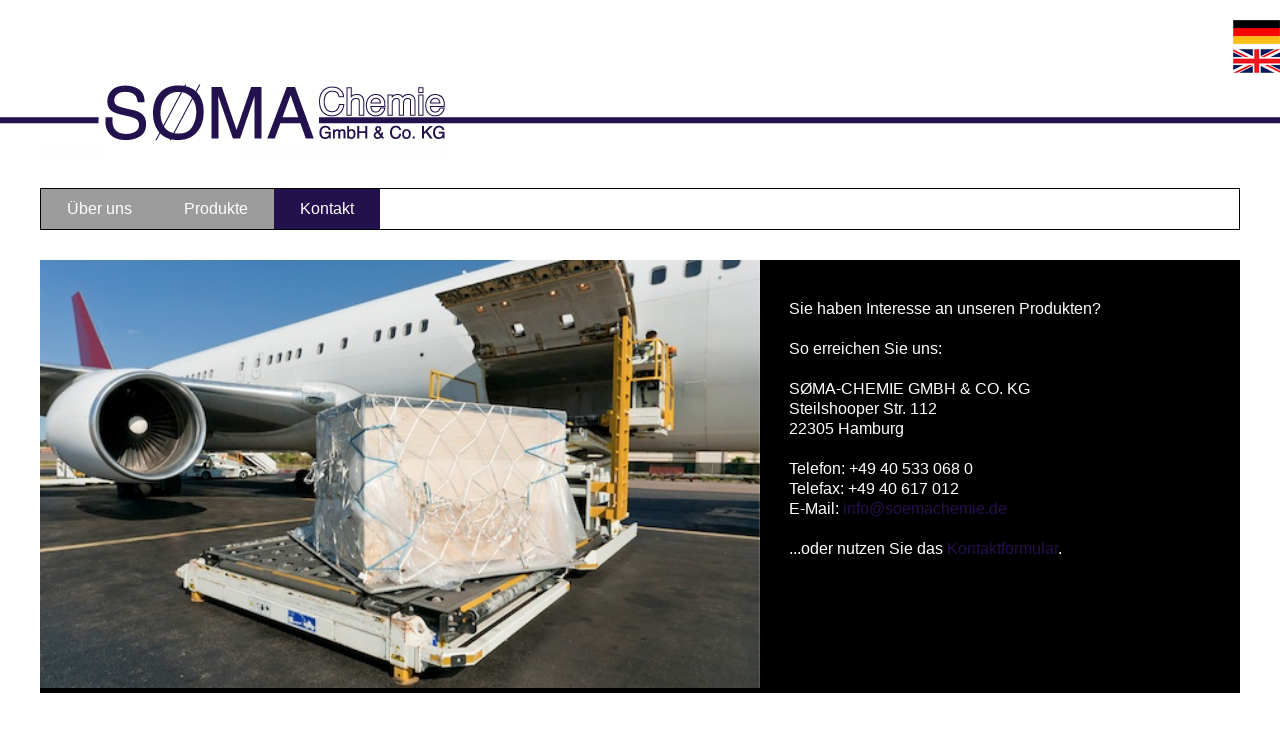

--- FILE ---
content_type: text/html; charset=ISO-8859-1
request_url: https://www.soemachemie.de/.cms/kontakt/230-1
body_size: 3054
content:
<!DOCTYPE HTML PUBLIC "-//W3C//DTD HTML 4.01 Transitional//EN">
<HTML lang="de">
<HEAD>
<meta http-equiv="content-type" content="text/html; charset=iso-8859-1" />
<meta http-equiv="imagetoolbar" content="no" />
<meta name="generator" content="NavID 230/1 - generated by Framula 4.9" />
<meta name="language" content="de" />
<meta name="referrer" content="no-referrer-when-downgrade" />
<meta name="viewport" content="width=device-width, initial-scale=1.0" />
<meta name="author" content="Thorsten Martensen" />
<meta name="publisher" content="Söma Chemie" />
<meta name="copyright" content="Söma Chemie" />
<meta name="keywords" content="Ätherische Öle,Laborchemikalien,Trägerstoffe,Wachse,Mineralien,Chemische Erzeugnisse,Futtermittelzusätze,Nahrungsergänzungsmittel,Tinkturen,Pflanzliche Extrakte,Pharmazeutische Rohstoffe,Pharmazeutische Produkte,Vitamine,Antibiotika" />
<meta name="description" content="Söma Chemie GmbH - Ihr Lieferant für den Export von  chemischen Erzeugnissen und pharmazeutischen Rohstoffen/Grundstoffen." />
<meta name="robots" content="INDEX,FOLLOW" />
<link rel="canonical" href="https://www.soemachemie.de/.cms/kontakt/230-1" />
<link rel="stylesheet" type="text/css" href="https://www.soemachemie.de/cms/Hybrid_2020-07-09_144933.css" />
<link rel="icon" href="https://www.soemachemie.de/favicon.ico" />

<SCRIPT type="text/javascript">
var mainurl="https://www.soemachemie.de/";
var objurl="https://www.soemachemie.de/obj/";
var liburl="https://www.soemachemie.de/lib/";
var strict_workflow="";
var php_as_module="1";
var swapData=null;
</SCRIPT>
<TITLE>Kontakt  - Söma Cheme : Söma Chemie GmbH</TITLE>
</HEAD>
<BODY leftMargin=0 topMargin=0 marginwidth=0 marginheight=0>
<div style="position:fixed;top:15px;align:right;float:right;right:0px;z-index:5;"><A href="https://www.soemachemie.de/.cms/230-1" class="extra_nav">
<IMG src="https://www.soemachemie.de/obj/etc/lang/lang_1.gif" style="margin-bottom:5px;margin-top:5px;" border=0 alt="Deutsch" align=absmiddle></a>
<br><A href="https://www.soemachemie.de/.cms/230-2" class="extra_nav"><IMG src="https://www.soemachemie.de/obj/etc/lang/lang_2.gif" border=0 alt="English" align=absmiddle></A></div>

<DIV style="max-width:2500px; width:100%; background-image: url(https://www.soemachemie.de/obj/gui/Hybrid/bg.gif);background-repeat: repeat-x;">
<DIV class="logo">
<a href="https://www.soemachemie.de/"><IMG src="https://www.soemachemie.de/obj/gui/Hybrid/logo.gif" alt="Zur Startseite" border=0" id="logo"></a></DIV>
</DIV>
<div id="navigation">
<div id="nav">
<label for="navv"><img src="/obj/etc/menu.gif" border=0 alt="Menu"></label><br class="mobile"><input type=checkbox name="navv" id="navv"
><div class="list0"
><div class="item0"><a href="/.cms/367-1">Über uns</a></div>
<div class="item0"><a href="/.cms/chemische_produkte_rohstoffe/417-1">Produkte</a></div>
<div class="item0" active><a href="/.cms/kontakt/230-1">Kontakt</a></div>
<img src="/s.gif" width=1 height=4 alt="" class="mobile"
></div>
</div>
</div>


<div class="top1">



<DIV class="header">
<DIV class="header_bild"><IMG src="https://www.soemachemie.de/obj/header/Fotolia_30049662_S_Flugfracht_jpg.jpg" border=0 style="width:100%;"></DIV>
<DIV class="header_text">Sie haben Interesse an unseren Produkten? <br>
<br>
So erreichen Sie uns:
<br><br>
SØMA-CHEMIE GMBH & CO. KG<br>
Steilshooper Str. 112<br>
22305 Hamburg<br>
<br>
Telefon: +49 40 533 068 0<br>
Telefax: +49 40 617 012<br>
E-Mail: <a href="mailto:info@soemachemie.de" class="white">info@soemachemie.de</a>
<br><br>
...oder nutzen Sie das <a class="white" href="https://www.soemachemie.de/.cms/kontakt/230-1">Kontaktformular</a>.</DIV>
</DIV>

</div>


<div class="main">

<SCRIPT type="text/javascript" src="https://www.soemachemie.de/lib/calendar_de.js"></SCRIPT>
<SCRIPT type="text/javascript" src="https://www.soemachemie.de/lib/calendar.js"></SCRIPT>
<LINK rel="stylesheet" type="text/css" href="https://www.soemachemie.de/lib/calendar.css">

<table border="0" cellpadding="0" cellspacing="0" width="100%">

<tr>
<td valign="top">
<h1>Ihr direkter Kontakt - Schreiben Sie uns!</h1>
</td>
</tr>
<tr>
<td class="linie" valign="top"><img alt="" border="0" height="1" src="https://www.soemachemie.de/obj/s.gif" width="1" /></td>
</tr>

</table>

<p>&nbsp;</p>

<FORM method="post" action="https://www.soemachemie.de/.cms/kontakt/230-1?do=1" name="ff" enctype="multipart/form-data"><INPUT type="hidden" name="key" value="">
<div class="form1">Name<FONT color=red>*</FONT>:</div>
<div class="form2"><INPUT type=text name="Name" value="" size= maxlength= style="width:340px;"  class=tf></div><br>
<div class="form1">Anrede:</div>
<div class="form2"><SELECT style="width:340px;"  name="Anrede" size=1><OPTION value=""></OPTION><OPTION value="Frau">Frau<OPTION value="Herr">Herr</SELECT></div><br>
<div class="form1">Firma:</div>
<div class="form2"><INPUT type=text name="Firma" value="" size= maxlength= style="width:340px;"  class=tf></div><br>
<div class="form1">Telefon<FONT color=red>*</FONT>:</div>
<div class="form2"><INPUT type=text name="Telefon" value="" size= maxlength= style="width:340px;"  class=tf></div><br>
<div class="form1">E-Mail<FONT color=red>*</FONT>:</div>
<div class="form2"><INPUT type=text name="E_Mail" value="" size= maxlength= style="width:340px;"  class=tf></div><br>
<div class="form1">Nachricht:</div>
<div class="form2"><TEXTAREA name="Nachricht" cols=60 rows=20 style="width:340px;height:100px;" ></TEXTAREA></div><br>
<div class="form1"></div>
<div class="form2"><INPUT type=hidden name="hiddenEinverstaendniserklaerung__Ich_habe_die__a_href__https___www_soemachemie_de__cms_datenschutz_429_1__target___blank__Datenschutzerklaerung__a___br_zur_Kenntnis_genommen_und_stimme_ihr_zu_" value="on"><INPUT type="checkbox" name="Einverstaendniserklaerung__Ich_habe_die__a_href__https___www_soemachemie_de__cms_datenschutz_429_1__target___blank__Datenschutzerklaerung__a___br_zur_Kenntnis_genommen_und_stimme_ihr_zu_"  id="Einverstaendniserklaerung__Ich_habe_die__a_href__https___www_soemachemie_de__cms_datenschutz_429_1__target___blank__Datenschutzerklaerung__a___br_zur_Kenntnis_genommen_und_stimme_ihr_zu_">&nbsp;<LABEL for="Einverstaendniserklaerung__Ich_habe_die__a_href__https___www_soemachemie_de__cms_datenschutz_429_1__target___blank__Datenschutzerklaerung__a___br_zur_Kenntnis_genommen_und_stimme_ihr_zu_">Einverständniserklärung: Ich habe die <a href="https://www.soemachemie.de/.cms/datenschutz/429-1" target="_blank">Datenschutzerklärung</a> <br>zur Kenntnis genommen und stimme ihr zu.</LABEL></div><br>
<TR><TD colspan=5><i><a class="text13">Bitte füllen Sie alle mit* gekennzeichneten Felder aus.</a></i></TD></TR><NOSCRIPT><FONT color="red"><B>Bitte aktivieren Sie Javascript.</B></FONT><BR></NOSCRIPT><BR><INPUT type="image" accesskey="w" alt="send" value="Abschicken" src="https://www.soemachemie.de/obj/gui/Hybrid/absenden_soe.gif" onClick="return check()">
</FORM>
<SCRIPT type="text/javascript"><!--
var tmp0="agkkA8809w";var tmp1="eWaB4/hYK1";var tmp2="nJe/4WxDKb";
var rb,test,el,f=document.ff;
f.key.value=tmp2+tmp0+tmp1+"qnrqoSdhBd";
function check() {
if (!f.Name.value) {
alert('Bitte füllen Sie das Feld "Name" aus.');
f.Name.focus();
return false;
}
if (!f.Telefon.value) {
alert('Bitte füllen Sie das Feld "Telefon" aus.');
f.Telefon.focus();
return false;
}
if (!f.E_Mail.value) {
alert('Bitte füllen Sie das Feld "E-Mail" aus.');
f.E_Mail.focus();
return false;
}
var el=f.E_Mail.value,re = /^(([^<>()\[\]\.,;:\s@"]+(\.[^<>()\[\]\.,;:\s@"]+)*)|(".+"))@((\[[0-9]{1,3}\.[0-9]{1,3}\.[0-9]{1,3}\.[0-9]{1,3}\])|(([a-zA-Z\-0-9]+\.)+[a-zA-Z]{2,}))$/;
if (!re.test(String(el).toLowerCase())){
alert('Bitte geben Sie eine korrekte Email-Adresse ein.');
f.E_Mail.focus();
return false;
}
if (!f.Einverstaendniserklaerung__Ich_habe_die__a_href__https___www_soemachemie_de__cms_datenschutz_429_1__target___blank__Datenschutzerklaerung__a___br_zur_Kenntnis_genommen_und_stimme_ihr_zu_.checked) {
alert('Bitte clicken Sie die Checkbox "Einverständniserklärung: Ich habe die Datenschutzerklärung zur Kenntnis genommen und stimme ihr zu." an.');
f.Einverstaendniserklaerung__Ich_habe_die__a_href__https___www_soemachemie_de__cms_datenschutz_429_1__target___blank__Datenschutzerklaerung__a___br_zur_Kenntnis_genommen_und_stimme_ihr_zu_.focus();
return false;
}

return true;
}
//--></SCRIPT>



<SCRIPT type="text/javascript">
var old = window.onload;
if (typeof old != "function") window.onload = initCal;
else window.onload = function() {
	old();
	initCal();
};
</SCRIPT>

</div>
<div class=extra_nav_div><DIV class="extra_nav_div"><A href="https://www.soemachemie.de/.cms/impressum/231-1" class="extra_nav">Impressum</A> | <A href="https://www.soemachemie.de/.cms/datenschutz/429-1" class="extra_nav">Datenschutz</A> | <A href="https://www.soemachemie.de/.cms/kontakt/230-1" class="extra_nav">Kontakt</A></DIV>  HOOPERPHARM GmbH © 2020 </div>
<script type="text/javascript" src="https://www.soemachemie.de/lib/slider.js"></script>

</BODY>
</HTML>
<SCRIPT type="text/javascript" src="https://www.soemachemie.de/lib/javascript_footer.js"></SCRIPT>

<SCRIPT type="text/javascript" src="https://www.soemachemie.de/lib/javascript.js"></SCRIPT>
<SCRIPT type="text/javascript">
f.Name.focus();
</SCRIPT>


--- FILE ---
content_type: text/css
request_url: https://www.soemachemie.de/cms/Hybrid_2020-07-09_144933.css
body_size: 1698
content:
#logo {
padding-top: 43px;
}

#nav img {
cursor: pointer;
}

#navpath {
text-align: left;
}

#p0 {
display: grid;
}

.bottom1,
.bottom3 {
background-color: #ece9e6;
width: 100%;
}

.bottom2,
.bottom4,
.bottom {
width: 100%;
}

.extra_nav,
.extra_nav_a {
text-decoration:  none;
color: #ffffff;
}

.extra_nav_div {
text-decoration:  none;
color: #ffffff;
text-align: center;
background-color: #22114c;
position: relative;
padding-top: 10px;
padding-bottom: 10px;
}

.header {
background-color: #000000;
}

.link,
STRONG {
color: #22114c;
}

.td1 {
border-bottom: 2px solid #FFFFFF;
margin-top: 4px;
margin-bottom: 4px;
}

.tf2 {
font-size: 16px;
background-color: #FFFFFF;
width: 120px;
border: 1px solid #FFFFFF;
padding-left: 5px;
}

.tf {
font-size: 16px;
line-height: 25px;
}

.tfr {
font-size: 16px;
line-height: 20px;
}

.ttd {
font-size: 16px;
background-color: #d6d6d6;
line-height: 30px;
}

A {
text-decoration:  none;
color: #22114c;
}

DIV, P, TD, TH, UL, LI {
font-family: Verdana, Geneva, Helvetica, sans-serif;
font-size: 16px;
line-height: 20px;
}

H1 {
font-size: 24px;
color: #22114c;
font-weight: bold;
line-height: 30px;
}

H2 {
font-size: 20px;
color: #22114c;
font-style: normal;
font-weight: bold;
line-height: 26px;
padding-top: 5px;
padding-bottom: 5px;
}

H5 {
color: #FFFFFF;
vertical-align: middle;
display: inline;
line-height: 40px;
}

H6 {
color: #FFFFFF;
vertical-align: middle;
display: inline;
line-height: 30px;
}

TEXTAREA {
font-family: Verdana, Geneva, Helvetica, sans-serif;
font-size: 16px;
}

@media (min-width: 840px) {
#nav div:hover > .list {
color: #FFFFFF;
visibility: visible;
opacity: 1;
transition: visibility 0s, opacity .2s linear .4s;
}

#nav input,
#nav label,
.mobile {
display: none;
}

#navigation {
width: 100%;
max-width: 1200px;
margin: auto;
}

#navpath {
max-width: 940px;
margin-right: auto;
margin-left: auto;
}

#p0 {
grid-template-columns: auto 10px auto 10px auto 10px auto;
}

#p4, #p8, #p12, #p16 {
height: 10px;
grid-column: 1 / 8;
}

.header_bild {
display: inline-block;
width: 60%;
}

.header_text {
color: #FFFFFF;
vertical-align: top;
display: inline-block;
width: 35%;
padding-top: 39px;
padding-right: 15px;
padding-left: 25px;
}

.item0 > a {
text-decoration:  none;
color: #FFFFFF;
padding: 10px 26px 10px 26px;
}

.item0 > img + a {
padding: 10px 26px 10px 26px;
}

.item0 > img {
float: right;
padding: 10px 8px 10px 8px;
}

.item0:hover > .list1,
.list0 a {
display: block;
}

.item0:hover, .item1:hover, .item2:hover, .item3:hover, .item4:hover {
color: #FFFFFF;
background-color: #c9c9c9;
}

.item0 {
font-size: 16px;
white-space: nowrap;
background-color: #9c9c9c;
float: left;
}

.item1 {
background-color: #FFFFFF;
position: relative;
index: 2;
}

.item2 {
background-color: #FFFFFF;
position: relative;
index: 3;
}

.item3 {
background-color: #FFFFFF;
position: relative;
index: 4;
}

.list0 img {
display: none;
float: right;
padding: 10px 6px 10px 6px;
}

.list0 {
overflow: hidden;
border: 1px solid black;
}

.list1 a {
text-decoration:  none;
color: black;
text-align: left;
display: block;
padding: 12px 16px 12px 16px;
}

.list1 img + a {
padding: 12px 50px 12px 16px;
}

.list1 img {
display: block;
float: right;
padding: 7px 8px 6px 8px;
}

.list1 {
background-color: #f9f9f9;
display: none;
position: absolute;
min-width: 160px;
box-shadow: 0px 8px 16px 0px rgba(0,0,0,0.2);
}

.list {
background-color: #f9f9f9;
visibility: hidden;
position: absolute;
min-width: 160px;
top: 0px;
right: 0px;
opacity: 0;
box-shadow: 0px 8px 16px 0px rgba(0,0,0,0.2);
}

.logo,
.main {
width: 100%;
max-width: 1200px;
min-width: 839px;
margin: 30px auto 30px auto;
padding-right: 10px;
padding-left: 10px;
}

.top1 {
width: 100%px;
max-width: 1200px;
min-width: 839px;
margin: 30px auto 30px auto;
}

div[active] {
background-color: #22114c;
}
}

@media (min-width: 560px) and (max-width: 839px) {
#nav div:hover > .list {
color: #FFFFFF;
visibility: visible;
opacity: 1;
transition: visibility 0s, opacity .2s linear .4s;
}

#nav input,
#nav label,
.desktop {
display: none;
}

#navigation {
max-width: 1200px;
margin: auto;
}

#navpath {
max-width: 940px;
margin-right: auto;
margin-left: auto;
}

#p0 {
grid-template-columns: auto 10px auto 10px auto 10px auto;
}

#p4, #p8, #p12, #p16 {
height: 10px;
grid-column: 1 / 8;
}

.header_bild {
display: inline-block;
width: 100%;
}

.header_text {
font-size: 15px;
color: #FFFFFF;
font-style: normal;
font-weight: normal;
width: 100%;
padding: 15px 15px 15px 20px;
}

.item0 > a {
text-decoration:  none;
color: #FFFFFF;
padding: 10px 26px 10px 26px;
}

.item0 > img + a {
padding: 10px 26px 10px 26px;
}

.item0 > img {
float: right;
padding: 10px 8px 10px 8px;
}

.item0:hover > .list1,
.list0 a {
display: block;
}

.item0:hover, .item1:hover, .item2:hover, .item3:hover, .item4:hover {
color: #FFFFFF;
background-color: #c9c9c9;
}

.item0 {
font-size: 16px;
white-space: nowrap;
background-color: #9c9c9c;
float: left;
}

.item1 {
background-color: #FFFFFF;
position: relative;
index: 2;
}

.item2 {
background-color: #FFFFFF;
position: relative;
index: 3;
}

.item3 {
background-color: #FFFFFF;
position: relative;
index: 4;
}

.list0 img {
display: none;
float: right;
padding: 10px 6px 10px 6px;
}

.list0 {
overflow: hidden;
border: 1px solid black;
margin: 0;
padding: 0;
}

.list1 a {
text-decoration:  none;
color: black;
text-align: left;
display: block;
padding: 12px 16px 12px 16px;
}

.list1 img + a {
padding: 12px 50px 12px 16px;
}

.list1 img {
display: block;
float: right;
padding: 7px 8px 6px 8px;
}

.list1 {
background-color: #f9f9f9;
display: none;
position: absolute;
min-width: 160px;
box-shadow: 0px 8px 16px 0px rgba(0,0,0,0.2);
}

.list {
background-color: #f9f9f9;
visibility: hidden;
position: absolute;
min-width: 160px;
top: 0px;
left: 152px;
opacity: 0;
box-shadow: 0px 8px 16px 0px rgba(0,0,0,0.2);
}

.logo {
margin-top: 43px;
}

.main {
max-width: 1200px;
margin-top: 30px;
margin-bottom: 30px;
padding-right: 10px;
padding-left: 10px;
}

.top1 {
margin-top: 30px;
margin-bottom: 30px;
}

div[active] {
background-color: #22114c;
}
}

@media (max-width: 559px) {
#logo {
width: 340px;
}

#nav a {
text-decoration: none;
color: #000000;
display: inline-block;
width: 260px;
}

#nav div[active] > a {
color: #FFFFFF;
background-color: #22114c;
}

#nav input[type="checkbox"] + .list0,
#nav input[type="checkbox"] + .list1,
#nav input[type="checkbox"] + .list,
#nav input[type="checkbox"],
.desktop,
.nav input[type="checkbox"] + div,
.nav input[type="checkbox"] {
display: none;
}

#nav input[type="checkbox"]:checked + .list0,
#nav input[type="checkbox"]:checked + .list1,
#nav input[type="checkbox"]:checked + .list,
.nav input[type="checkbox"]:checked + div,
.nav input[type="checkbox"]:checked + ul {
display: inline;
}

#nav {
background-color: #e2e2e2;
z-index: 5;
position: absolute;
top: 45px;
left: 10px;
}

#navigation {
text-align: left;
}

#navpath {
margin-left: 5px;
}

#p0 {
grid-template-columns: auto 10px auto;
}

#p2, #p4, #p6, #p8, #p10, #p12, #p14, #p16 {
height: 10px;
grid-column: 1 / 4;
}

.bgmenu {
background-color: #FFFFFF;
}

.header_bild {
display: inline-block;
width: 100%;
}

.header_text {
color: #FFFFFF;
padding: 15px 10px 15px 10px;
}

.item0 > a {
font-size: 18px;
line-height: 39px;
padding: 0px 24px 0px 8px;
}

.item0, .item1, .item2, .item3, .item4 {
white-space: nowrap;
display: block;
border-bottom: 1px solid #000000;
}

.item1 > a {
font-size: 16px;
line-height: 35px;
padding: 0px 18px 0px 14px;
}

.item1:last-child, .item2:last-child, .item3:last-child, .item4:last-child {
border: none;
}

.item2 > a {
font-size: 14px;
line-height: 31px;
padding: 0px 12px 0px 20px;
}

.item3 > a {
font-size: 12px;
line-height: 27px;
padding: 0px 6px 0px 26px;
}

.item4 > a {
font-size: 12px;
line-height: 23px;
padding: 0px 0px 0px 32px;
}

.list0 img {
vertical-align: middle;
padding: 0px 8px 0px 8px;
}

.logo {
text-align: center;
width: 340px;
margin-top: 43px;
margin-bottom: 20px;
}

.main {
padding: 20px 10px 20px 10px;
}

.nav a {
font-size: 20px;
text-decoration: none;
display: inline-block;
width: 300px;
}

.nav input[type="checkbox"] + ul,
div[active] {
}

.nav label {
font-size: 22px;
color: #FFFFFF;
white-space: nowrap;
cursor: pointer;
font-style: normal;
}

.nav li {
display: block;
}

.nav ul {
margin: 0px;
padding: 0px;
}

.nav {
position: absolute;
width: 100%;
top: 170px;
}

DIV, P, TD, TH, UL, LI {
font-size: 16px;
}
}

